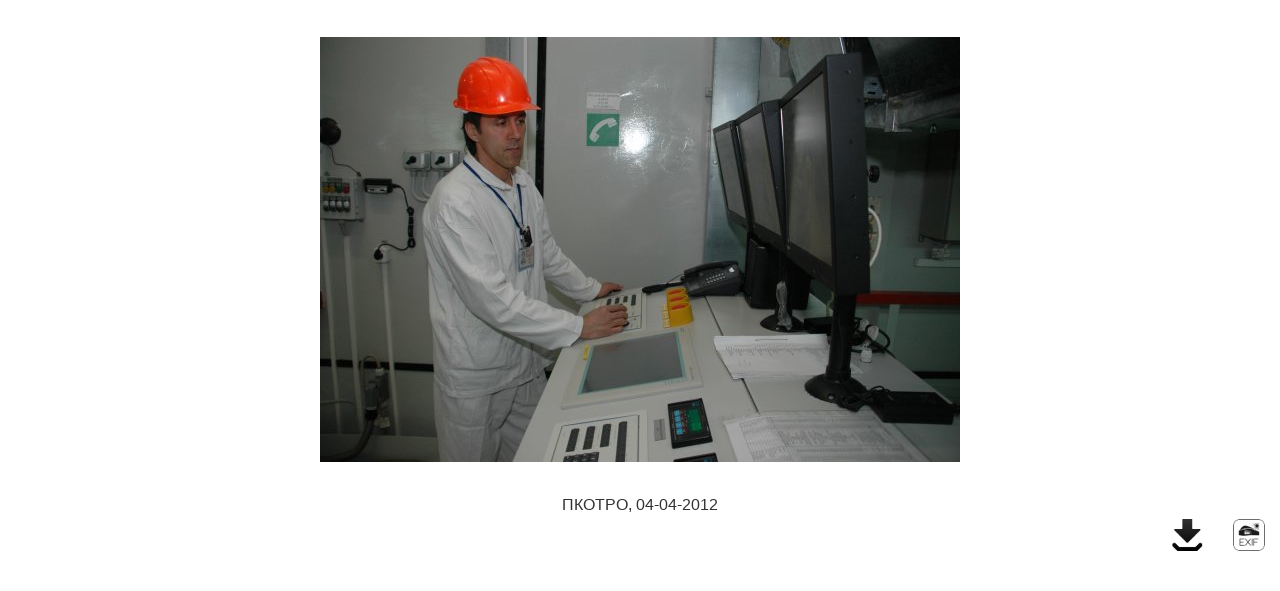

--- FILE ---
content_type: text/html; charset=utf-8
request_url: https://gallery.chnpp.gov.ua/39-pkotro-04-04-2012/detail/474-pkotro-04-04-2012?tmpl=component
body_size: 1542
content:
<!DOCTYPE html>
<html xmlns="http://www.w3.org/1999/xhtml" xml:lang="ru-ru" lang="ru-ru" dir="ltr">
<head>
    <meta http-equiv="X-UA-Compatible" content="IE=edge,chrome=1">
    <meta name="viewport" content="width=device-width, initial-scale=1">
    
    <base href="https://gallery.chnpp.gov.ua/39-pkotro-04-04-2012/detail/474-pkotro-04-04-2012" />
	<meta http-equiv="content-type" content="text/html; charset=utf-8" />
	<meta name="generator" content="Joomla! - Open Source Content Management" />
	<title>Галерея</title>
	<link href="//images/logo/companyname_uk.png" rel="shortcut icon" type="image/vnd.microsoft.icon" />
	<link href="/favicon.ico" rel="shortcut icon" type="image/vnd.microsoft.icon" />
	<link href="/media/com_phocagallery/css/main/phocagallery.css" rel="stylesheet" type="text/css" />
	<link href="/media/com_phocagallery/css/main/rating.css" rel="stylesheet" type="text/css" />
	<link href="/media/com_phocagallery/css/custom/default.css" rel="stylesheet" type="text/css" />
	<style type="text/css"> 
 html, body, .contentpane, #all, #main {padding:0px !important;margin:0px !important; width: 100% !important; max-width: 100% !important;} 
body {min-width:100%} 
.rt-container {width:100%} 
 </style>

   	<link rel="stylesheet" href="/media/jui/css/bootstrap.min.css" type="text/css" />
	<link rel="stylesheet" href="/templates/shaper_helix3/css/frontend-edit.css" type="text/css" />
    <link rel="stylesheet" href="/templates/shaper_helix3/css/template.css" type="text/css" />
</head>
<body class="contentpane">
	<div id="system-message-container">
	</div>

	<style>
.phocanextbutton .pg-imgbgd{height:425px;}
.phocaprevbutton .pg-imgbgd{height:425px;}
.phocanextbutton .pg-imgbgd a#next{height:425px;}
.phocaprevbutton .pg-imgbgd a#prev{height:425px;}
#phocagallery table tr td .phocanextbutton div.pg-imgbgd a img{padding-top:182.5px;}
#phocagallery table tr td .phocanextbutton div.pg-imgbgd img{padding-top:182.5px;}
#phocagallery table tr td .phocaprevbutton div.pg-imgbgd a img{padding-top:182.5px;}
#phocagallery table tr td .phocaprevbutton div.pg-imgbgd img{padding-top:182.5px;}
</style>
<div id="phocagallery" class="pg-detail-view"><div class="ph-mc" style="padding-top:10px"><table border="0" class="ph-w100 ph-mc" cellpadding="0" cellspacing="0"><tr><td colspan="6" align="center" valign="middle" style="height:480px;vertical-align: middle;" ><div id="phocaGalleryImageBox" style="width:640px;margin: auto;padding: 0;"><div class="phocaprevbutton"><div class="pg-imgbgd"><a href="/37-khoyat-2-iyul-2003/detail/456-khoyat-2-iyul-2003?tmpl=component&tagid=0" title="Предыдущее изображение" id="prev" ><img src="/media/com_phocagallery/images/icon-prev.png" alt="Предыдущее изображение" /></a></div></div><div class="phocanextbutton"><div class="pg-imgbgd"><a href="/40-khoyat-2-20-08-2015/detail/500-khoyat-2-20-08-2015?tmpl=component&tagid=0" title="Следующее изображение" id="next" ><img src="/media/com_phocagallery/images/icon-next.png" alt="Следующее изображение" /></div></div><a href="#" onclick="window.parent.SqueezeBox.close();" style="margin:auto;padding:0"><img src="/images/phocagallery/Projects/PKTRO/04-04-2012/thumbs/phoca_thumb_l_icsrm04-04-2012_018.jpg" alt="ПКОТРО, 04-04-2012" class="pg-detail-image img img-responsive" /></a></div></td></tr><tr><td colspan="6"><div style="padding:0;margin:0;height:3px;font-size:0px;">&nbsp;</div></td></tr><tr><td colspan="6" align="left" valign="top" class="pg-dv-desc"><div class="pg-dv-desc">ПКОТРО, 04-04-2012</div></td></tr><tr><td align="center" ></td><td align="center" > <a class="" title="Информация о камере" href="/39-pkotro-04-04-2012/info/474-pkotro-04-04-2012?tmpl=component" ><img src="/components/com_phocagallery/assets/images/icon-exif.png" alt="Информация о камере" /></a> <a title="Скачать оригинал" href="/39-pkotro-04-04-2012/detail/474-pkotro-04-04-2012?phocadownload=2"><img src="/components/com_phocagallery/assets/images/icon-download-big.png" alt="Скачать оригинал" /></a></td></tr></table></div></div><div id="phocaGallerySlideshowC" style="display:none"></div>
</body>
</html>
